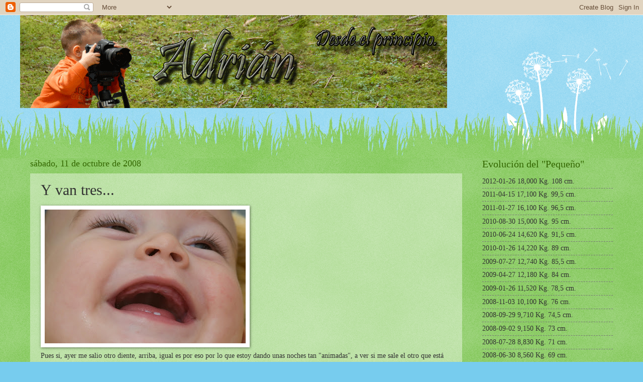

--- FILE ---
content_type: text/html; charset=UTF-8
request_url: https://adriannavarrocosta.blogspot.com/b/stats?style=WHITE_TRANSPARENT&timeRange=ALL_TIME&token=APq4FmCsQtyIzR4KxRuNWb3vNQiiW_cin2mGDJFw2rWrEaALyMNSFlkPJXXGFptOUfDpaRV18QWJBYlJMRk8R7zOLk5-9YLgUg
body_size: -20
content:
{"total":76507,"sparklineOptions":{"backgroundColor":{"fillOpacity":0.1,"fill":"#ffffff"},"series":[{"areaOpacity":0.3,"color":"#fff"}]},"sparklineData":[[0,15],[1,14],[2,15],[3,17],[4,19],[5,15],[6,16],[7,12],[8,31],[9,94],[10,21],[11,12],[12,23],[13,16],[14,82],[15,22],[16,20],[17,19],[18,20],[19,30],[20,14],[21,15],[22,21],[23,17],[24,17],[25,29],[26,8],[27,37],[28,18],[29,10]],"nextTickMs":1800000}